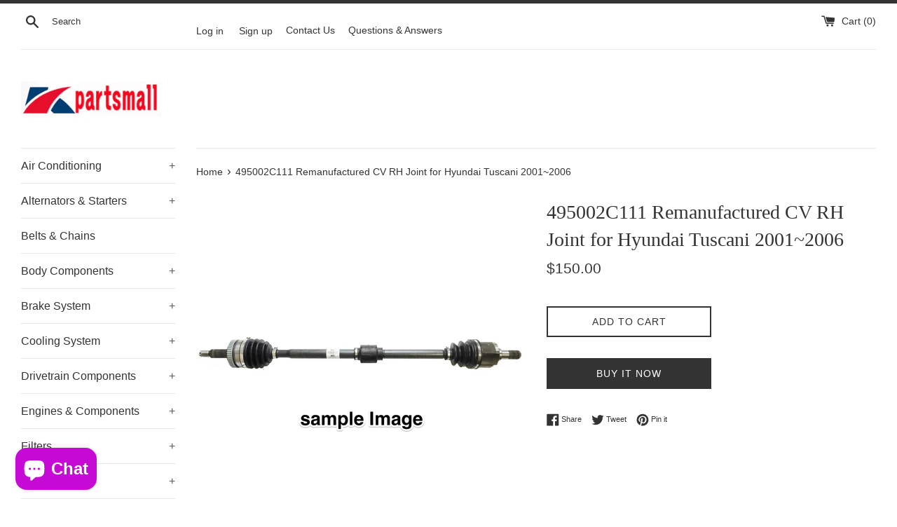

--- FILE ---
content_type: text/html; charset=utf-8
request_url: https://kpartsmall.com/products/495002c111-remanufactured-cv-rh-joint-for-hyundai-tuscani-2001-2006
body_size: 18950
content:
<!doctype html>
<html class="supports-no-js" lang="en">
<head>
  <meta charset="utf-8">
  <meta http-equiv="X-UA-Compatible" content="IE=edge,chrome=1">
  <meta name="viewport" content="width=device-width,initial-scale=1">
  <meta name="theme-color" content="">
 <!-- Google Tag Manager -->
<script>(function(w,d,s,l,i){w[l]=w[l]||[];w[l].push({'gtm.start':
new Date().getTime(),event:'gtm.js'});var f=d.getElementsByTagName(s)[0],
j=d.createElement(s),dl=l!='dataLayer'?'&l='+l:'';j.async=true;j.src=
'https://www.googletagmanager.com/gtm.js?id='+i+dl;f.parentNode.insertBefore(j,f);
})(window,document,'script','dataLayer','GTM-TF2G8LG');</script>
<!-- End Google Tag Manager -->
  <link rel="canonical" href="https://kpartsmall.com/products/495002c111-remanufactured-cv-rh-joint-for-hyundai-tuscani-2001-2006">

  

  <title>
  495002C111 Remanufactured CV RH Joint for Hyundai Tuscani 2001~2006 &ndash; Kpartsmall
  </title>

  
    <meta name="description" content="* VIN (Vehicle Identification Number) Required for correct parts* Manufacturers&#39; Warranty* FedEx, DHL Express Shipping (Usually 3~5 days)">
  

  <!-- /snippets/social-meta-tags.liquid -->




<meta property="og:site_name" content="Kpartsmall">
<meta property="og:url" content="https://kpartsmall.com/products/495002c111-remanufactured-cv-rh-joint-for-hyundai-tuscani-2001-2006">
<meta property="og:title" content="495002C111 Remanufactured CV RH Joint for Hyundai Tuscani 2001~2006">
<meta property="og:type" content="product">
<meta property="og:description" content="* VIN (Vehicle Identification Number) Required for correct parts* Manufacturers&#39; Warranty* FedEx, DHL Express Shipping (Usually 3~5 days)">

  <meta property="og:price:amount" content="150.00">
  <meta property="og:price:currency" content="USD">

<meta property="og:image" content="http://kpartsmall.com/cdn/shop/products/sample-image-cv-joint__27437_1200x1200.jpg?v=1620966501">
<meta property="og:image:secure_url" content="https://kpartsmall.com/cdn/shop/products/sample-image-cv-joint__27437_1200x1200.jpg?v=1620966501">


<meta name="twitter:card" content="summary_large_image">
<meta name="twitter:title" content="495002C111 Remanufactured CV RH Joint for Hyundai Tuscani 2001~2006">
<meta name="twitter:description" content="* VIN (Vehicle Identification Number) Required for correct parts* Manufacturers&#39; Warranty* FedEx, DHL Express Shipping (Usually 3~5 days)">


  <script>
    document.documentElement.className = document.documentElement.className.replace('supports-no-js', 'supports-js');

    var theme = {
      strings: {
        addToCart: "Add to Cart",
        itemAddedToCart: "Item added to cart!",
        soldOut: "Sold Out",
        unavailable: "Unavailable",
        viewCart: "View cart",
        zoomClose: "Close (Esc)",
        zoomPrev: "Previous (Left arrow key)",
        zoomNext: "Next (Right arrow key)"
      },
      mapStrings: {
        addressError: "Error looking up that address",
        addressNoResults: "No results for that address",
        addressQueryLimit: "You have exceeded the Google API usage limit. Consider upgrading to a \u003ca href=\"https:\/\/developers.google.com\/maps\/premium\/usage-limits\"\u003ePremium Plan\u003c\/a\u003e.",
        authError: "There was a problem authenticating your Google Maps account."
      }
    }
  </script>

  <link href="//kpartsmall.com/cdn/shop/t/6/assets/theme.scss.css?v=18698889335584840821759331754" rel="stylesheet" type="text/css" media="all" />

  <script>window.performance && window.performance.mark && window.performance.mark('shopify.content_for_header.start');</script><meta name="facebook-domain-verification" content="wu6ggb177v1tjwl8njv99oxm1o6j21">
<meta name="google-site-verification" content="7wqTCWKfNbuexIWA3Xf2MeCcmxUzEs9lqOFxwti1dSo">
<meta name="google-site-verification" content="CA7X-9pSTHSIhHbCoTaAY-ZxBInmdT2G8Vgk54i-sjc">
<meta id="shopify-digital-wallet" name="shopify-digital-wallet" content="/55517511878/digital_wallets/dialog">
<link rel="alternate" hreflang="x-default" href="https://kpartsmall.com/products/495002c111-remanufactured-cv-rh-joint-for-hyundai-tuscani-2001-2006">
<link rel="alternate" hreflang="en" href="https://kpartsmall.com/products/495002c111-remanufactured-cv-rh-joint-for-hyundai-tuscani-2001-2006">
<link rel="alternate" hreflang="en-PF" href="https://kpartsmall.com/en-pf/products/495002c111-remanufactured-cv-rh-joint-for-hyundai-tuscani-2001-2006">
<link rel="alternate" type="application/json+oembed" href="https://kpartsmall.com/products/495002c111-remanufactured-cv-rh-joint-for-hyundai-tuscani-2001-2006.oembed">
<script async="async" src="/checkouts/internal/preloads.js?locale=en-US"></script>
<script id="shopify-features" type="application/json">{"accessToken":"de0407f4a796547c12d44ff73f10ea48","betas":["rich-media-storefront-analytics"],"domain":"kpartsmall.com","predictiveSearch":true,"shopId":55517511878,"locale":"en"}</script>
<script>var Shopify = Shopify || {};
Shopify.shop = "kpartsmall.myshopify.com";
Shopify.locale = "en";
Shopify.currency = {"active":"USD","rate":"1.0"};
Shopify.country = "US";
Shopify.theme = {"name":"Simple","id":121589924038,"schema_name":"Simple","schema_version":"12.4.0","theme_store_id":578,"role":"main"};
Shopify.theme.handle = "null";
Shopify.theme.style = {"id":null,"handle":null};
Shopify.cdnHost = "kpartsmall.com/cdn";
Shopify.routes = Shopify.routes || {};
Shopify.routes.root = "/";</script>
<script type="module">!function(o){(o.Shopify=o.Shopify||{}).modules=!0}(window);</script>
<script>!function(o){function n(){var o=[];function n(){o.push(Array.prototype.slice.apply(arguments))}return n.q=o,n}var t=o.Shopify=o.Shopify||{};t.loadFeatures=n(),t.autoloadFeatures=n()}(window);</script>
<script id="shop-js-analytics" type="application/json">{"pageType":"product"}</script>
<script defer="defer" async type="module" src="//kpartsmall.com/cdn/shopifycloud/shop-js/modules/v2/client.init-shop-cart-sync_BdyHc3Nr.en.esm.js"></script>
<script defer="defer" async type="module" src="//kpartsmall.com/cdn/shopifycloud/shop-js/modules/v2/chunk.common_Daul8nwZ.esm.js"></script>
<script type="module">
  await import("//kpartsmall.com/cdn/shopifycloud/shop-js/modules/v2/client.init-shop-cart-sync_BdyHc3Nr.en.esm.js");
await import("//kpartsmall.com/cdn/shopifycloud/shop-js/modules/v2/chunk.common_Daul8nwZ.esm.js");

  window.Shopify.SignInWithShop?.initShopCartSync?.({"fedCMEnabled":true,"windoidEnabled":true});

</script>
<script>(function() {
  var isLoaded = false;
  function asyncLoad() {
    if (isLoaded) return;
    isLoaded = true;
    var urls = ["\/\/d2fyl8x7j0dy0l.cloudfront.net\/chat\/loader?cache=1358137111\u0026user_id=19519\u0026shop=kpartsmall.myshopify.com","https:\/\/cdn.shopify.com\/s\/files\/1\/0457\/2220\/6365\/files\/pushdaddy_v60_test.js?shop=kpartsmall.myshopify.com"];
    for (var i = 0; i < urls.length; i++) {
      var s = document.createElement('script');
      s.type = 'text/javascript';
      s.async = true;
      s.src = urls[i];
      var x = document.getElementsByTagName('script')[0];
      x.parentNode.insertBefore(s, x);
    }
  };
  if(window.attachEvent) {
    window.attachEvent('onload', asyncLoad);
  } else {
    window.addEventListener('load', asyncLoad, false);
  }
})();</script>
<script id="__st">var __st={"a":55517511878,"offset":32400,"reqid":"b8004433-822d-4fc0-ae7c-a2916cc39f01-1768948752","pageurl":"kpartsmall.com\/products\/495002c111-remanufactured-cv-rh-joint-for-hyundai-tuscani-2001-2006","u":"2887af4df55f","p":"product","rtyp":"product","rid":6679961043142};</script>
<script>window.ShopifyPaypalV4VisibilityTracking = true;</script>
<script id="captcha-bootstrap">!function(){'use strict';const t='contact',e='account',n='new_comment',o=[[t,t],['blogs',n],['comments',n],[t,'customer']],c=[[e,'customer_login'],[e,'guest_login'],[e,'recover_customer_password'],[e,'create_customer']],r=t=>t.map((([t,e])=>`form[action*='/${t}']:not([data-nocaptcha='true']) input[name='form_type'][value='${e}']`)).join(','),a=t=>()=>t?[...document.querySelectorAll(t)].map((t=>t.form)):[];function s(){const t=[...o],e=r(t);return a(e)}const i='password',u='form_key',d=['recaptcha-v3-token','g-recaptcha-response','h-captcha-response',i],f=()=>{try{return window.sessionStorage}catch{return}},m='__shopify_v',_=t=>t.elements[u];function p(t,e,n=!1){try{const o=window.sessionStorage,c=JSON.parse(o.getItem(e)),{data:r}=function(t){const{data:e,action:n}=t;return t[m]||n?{data:e,action:n}:{data:t,action:n}}(c);for(const[e,n]of Object.entries(r))t.elements[e]&&(t.elements[e].value=n);n&&o.removeItem(e)}catch(o){console.error('form repopulation failed',{error:o})}}const l='form_type',E='cptcha';function T(t){t.dataset[E]=!0}const w=window,h=w.document,L='Shopify',v='ce_forms',y='captcha';let A=!1;((t,e)=>{const n=(g='f06e6c50-85a8-45c8-87d0-21a2b65856fe',I='https://cdn.shopify.com/shopifycloud/storefront-forms-hcaptcha/ce_storefront_forms_captcha_hcaptcha.v1.5.2.iife.js',D={infoText:'Protected by hCaptcha',privacyText:'Privacy',termsText:'Terms'},(t,e,n)=>{const o=w[L][v],c=o.bindForm;if(c)return c(t,g,e,D).then(n);var r;o.q.push([[t,g,e,D],n]),r=I,A||(h.body.append(Object.assign(h.createElement('script'),{id:'captcha-provider',async:!0,src:r})),A=!0)});var g,I,D;w[L]=w[L]||{},w[L][v]=w[L][v]||{},w[L][v].q=[],w[L][y]=w[L][y]||{},w[L][y].protect=function(t,e){n(t,void 0,e),T(t)},Object.freeze(w[L][y]),function(t,e,n,w,h,L){const[v,y,A,g]=function(t,e,n){const i=e?o:[],u=t?c:[],d=[...i,...u],f=r(d),m=r(i),_=r(d.filter((([t,e])=>n.includes(e))));return[a(f),a(m),a(_),s()]}(w,h,L),I=t=>{const e=t.target;return e instanceof HTMLFormElement?e:e&&e.form},D=t=>v().includes(t);t.addEventListener('submit',(t=>{const e=I(t);if(!e)return;const n=D(e)&&!e.dataset.hcaptchaBound&&!e.dataset.recaptchaBound,o=_(e),c=g().includes(e)&&(!o||!o.value);(n||c)&&t.preventDefault(),c&&!n&&(function(t){try{if(!f())return;!function(t){const e=f();if(!e)return;const n=_(t);if(!n)return;const o=n.value;o&&e.removeItem(o)}(t);const e=Array.from(Array(32),(()=>Math.random().toString(36)[2])).join('');!function(t,e){_(t)||t.append(Object.assign(document.createElement('input'),{type:'hidden',name:u})),t.elements[u].value=e}(t,e),function(t,e){const n=f();if(!n)return;const o=[...t.querySelectorAll(`input[type='${i}']`)].map((({name:t})=>t)),c=[...d,...o],r={};for(const[a,s]of new FormData(t).entries())c.includes(a)||(r[a]=s);n.setItem(e,JSON.stringify({[m]:1,action:t.action,data:r}))}(t,e)}catch(e){console.error('failed to persist form',e)}}(e),e.submit())}));const S=(t,e)=>{t&&!t.dataset[E]&&(n(t,e.some((e=>e===t))),T(t))};for(const o of['focusin','change'])t.addEventListener(o,(t=>{const e=I(t);D(e)&&S(e,y())}));const B=e.get('form_key'),M=e.get(l),P=B&&M;t.addEventListener('DOMContentLoaded',(()=>{const t=y();if(P)for(const e of t)e.elements[l].value===M&&p(e,B);[...new Set([...A(),...v().filter((t=>'true'===t.dataset.shopifyCaptcha))])].forEach((e=>S(e,t)))}))}(h,new URLSearchParams(w.location.search),n,t,e,['guest_login'])})(!0,!0)}();</script>
<script integrity="sha256-4kQ18oKyAcykRKYeNunJcIwy7WH5gtpwJnB7kiuLZ1E=" data-source-attribution="shopify.loadfeatures" defer="defer" src="//kpartsmall.com/cdn/shopifycloud/storefront/assets/storefront/load_feature-a0a9edcb.js" crossorigin="anonymous"></script>
<script data-source-attribution="shopify.dynamic_checkout.dynamic.init">var Shopify=Shopify||{};Shopify.PaymentButton=Shopify.PaymentButton||{isStorefrontPortableWallets:!0,init:function(){window.Shopify.PaymentButton.init=function(){};var t=document.createElement("script");t.src="https://kpartsmall.com/cdn/shopifycloud/portable-wallets/latest/portable-wallets.en.js",t.type="module",document.head.appendChild(t)}};
</script>
<script data-source-attribution="shopify.dynamic_checkout.buyer_consent">
  function portableWalletsHideBuyerConsent(e){var t=document.getElementById("shopify-buyer-consent"),n=document.getElementById("shopify-subscription-policy-button");t&&n&&(t.classList.add("hidden"),t.setAttribute("aria-hidden","true"),n.removeEventListener("click",e))}function portableWalletsShowBuyerConsent(e){var t=document.getElementById("shopify-buyer-consent"),n=document.getElementById("shopify-subscription-policy-button");t&&n&&(t.classList.remove("hidden"),t.removeAttribute("aria-hidden"),n.addEventListener("click",e))}window.Shopify?.PaymentButton&&(window.Shopify.PaymentButton.hideBuyerConsent=portableWalletsHideBuyerConsent,window.Shopify.PaymentButton.showBuyerConsent=portableWalletsShowBuyerConsent);
</script>
<script>
  function portableWalletsCleanup(e){e&&e.src&&console.error("Failed to load portable wallets script "+e.src);var t=document.querySelectorAll("shopify-accelerated-checkout .shopify-payment-button__skeleton, shopify-accelerated-checkout-cart .wallet-cart-button__skeleton"),e=document.getElementById("shopify-buyer-consent");for(let e=0;e<t.length;e++)t[e].remove();e&&e.remove()}function portableWalletsNotLoadedAsModule(e){e instanceof ErrorEvent&&"string"==typeof e.message&&e.message.includes("import.meta")&&"string"==typeof e.filename&&e.filename.includes("portable-wallets")&&(window.removeEventListener("error",portableWalletsNotLoadedAsModule),window.Shopify.PaymentButton.failedToLoad=e,"loading"===document.readyState?document.addEventListener("DOMContentLoaded",window.Shopify.PaymentButton.init):window.Shopify.PaymentButton.init())}window.addEventListener("error",portableWalletsNotLoadedAsModule);
</script>

<script type="module" src="https://kpartsmall.com/cdn/shopifycloud/portable-wallets/latest/portable-wallets.en.js" onError="portableWalletsCleanup(this)" crossorigin="anonymous"></script>
<script nomodule>
  document.addEventListener("DOMContentLoaded", portableWalletsCleanup);
</script>

<link id="shopify-accelerated-checkout-styles" rel="stylesheet" media="screen" href="https://kpartsmall.com/cdn/shopifycloud/portable-wallets/latest/accelerated-checkout-backwards-compat.css" crossorigin="anonymous">
<style id="shopify-accelerated-checkout-cart">
        #shopify-buyer-consent {
  margin-top: 1em;
  display: inline-block;
  width: 100%;
}

#shopify-buyer-consent.hidden {
  display: none;
}

#shopify-subscription-policy-button {
  background: none;
  border: none;
  padding: 0;
  text-decoration: underline;
  font-size: inherit;
  cursor: pointer;
}

#shopify-subscription-policy-button::before {
  box-shadow: none;
}

      </style>

<script>window.performance && window.performance.mark && window.performance.mark('shopify.content_for_header.end');</script>

  <script src="//kpartsmall.com/cdn/shop/t/6/assets/jquery-1.11.0.min.js?v=32460426840832490021617925589" type="text/javascript"></script>
  <script src="//kpartsmall.com/cdn/shop/t/6/assets/modernizr.min.js?v=44044439420609591321617925590" type="text/javascript"></script>

  <script src="//kpartsmall.com/cdn/shop/t/6/assets/lazysizes.min.js?v=155223123402716617051617925589" async="async"></script>

  

<script src="//kpartsmall.com/cdn/shop/t/6/assets/vstar-review.js?v=149001640555668057791665639210" defer="defer"></script>
<script id="vstar_product_review">
var shopifyObj = {
	shop_id : 55517511878,
	productName : "495002C111 Remanufactured CV RH Joint for Hyundai Tuscani 2001~2006",
	productId : 6679961043142,
	productImage : ["\/\/kpartsmall.com\/cdn\/shop\/products\/sample-image-cv-joint__27437.jpg?v=1620966501"],
	themeName : "Simple",
}
</script>
<script>
		var vstar_review_settings= {"is_install":1,"is_activate_reviews":1,"theme_style":1,"layout":1,"font_color":"#000000","star_color":"#FFA800","card_bg_color":"#FFFFFF","box_bg_color":"#FFFFFF","is_activate_product_rating":1,"is_show_country_flag":2,"is_transparent":2,"is_show_google_snippet":2,"language":"en","lang_reviews":"reviews","is_activate_collection_rating":1,"is_activate_home_rating":2,"is_show_stars_without_review":1,"is_translate_review":2,"is_activate_home_reviews":2,"is_del_powered":2,"reviews_per_page_number":15,"review_sort_by":"image-descending","is_hide_ratings":2,"verified_badge_color":"#000000","sidetab_setting":{"sidetab_is_enabled":2,"sidetab_background_color":"#000000","sidetab_font_color":"#FFFFFF","sidetab_button_text":"★Reviews"},"review_pagination_type":1,"auto_switch_language":2}
		var vstar_instagram_settings= {"is_install":2}
		var vstar_custom_info = {"get_move_review_info":{"list":[]},"custom_style_info":{"list":[]},"star_insert_adaptation_info":{"list":[]}}
		var vstar_lang_json = {
  "customer_reviews": "Customer Reviews",
  "no_reviews": "There are no reviews yet.",
  "write_reviews": "Write a review",
  "displayed_anonymously": "",
  "name": "Your name",
  "email": "Your email",
  "feedback": "Share your feedback with us now",
  "required": "Please fill in this field",
  "email_error": "This is not a valid email format",
  "add_photo": "Add photo",
  "submit": "Submit review",
  "success_message": "Thank you for your feedback!",
  "submitted_successfully": "Your review has been submitted successfully",
  "continue_shopping": "Continue shopping",
  "star": "Star",
  "reviews": "reviews",
  "error_tip": "Sorry, something went wrong, please try again later",
  "more": "More",
  "submitting": "Submitting",
  "show_full_review": "Show full review",
  "sort_by": "Sort by",
  "sort_by_options": [
    "Photo priority",
    "Newest",
    "Highest Ratings",
    "Lowest Ratings"
  ],
  "verified_purchase": "Verified purchase",
  "you_rating": "You Rating"
}
	</script>
<script src="https://cdn.shopify.com/extensions/e8878072-2f6b-4e89-8082-94b04320908d/inbox-1254/assets/inbox-chat-loader.js" type="text/javascript" defer="defer"></script>
<link href="https://monorail-edge.shopifysvc.com" rel="dns-prefetch">
<script>(function(){if ("sendBeacon" in navigator && "performance" in window) {try {var session_token_from_headers = performance.getEntriesByType('navigation')[0].serverTiming.find(x => x.name == '_s').description;} catch {var session_token_from_headers = undefined;}var session_cookie_matches = document.cookie.match(/_shopify_s=([^;]*)/);var session_token_from_cookie = session_cookie_matches && session_cookie_matches.length === 2 ? session_cookie_matches[1] : "";var session_token = session_token_from_headers || session_token_from_cookie || "";function handle_abandonment_event(e) {var entries = performance.getEntries().filter(function(entry) {return /monorail-edge.shopifysvc.com/.test(entry.name);});if (!window.abandonment_tracked && entries.length === 0) {window.abandonment_tracked = true;var currentMs = Date.now();var navigation_start = performance.timing.navigationStart;var payload = {shop_id: 55517511878,url: window.location.href,navigation_start,duration: currentMs - navigation_start,session_token,page_type: "product"};window.navigator.sendBeacon("https://monorail-edge.shopifysvc.com/v1/produce", JSON.stringify({schema_id: "online_store_buyer_site_abandonment/1.1",payload: payload,metadata: {event_created_at_ms: currentMs,event_sent_at_ms: currentMs}}));}}window.addEventListener('pagehide', handle_abandonment_event);}}());</script>
<script id="web-pixels-manager-setup">(function e(e,d,r,n,o){if(void 0===o&&(o={}),!Boolean(null===(a=null===(i=window.Shopify)||void 0===i?void 0:i.analytics)||void 0===a?void 0:a.replayQueue)){var i,a;window.Shopify=window.Shopify||{};var t=window.Shopify;t.analytics=t.analytics||{};var s=t.analytics;s.replayQueue=[],s.publish=function(e,d,r){return s.replayQueue.push([e,d,r]),!0};try{self.performance.mark("wpm:start")}catch(e){}var l=function(){var e={modern:/Edge?\/(1{2}[4-9]|1[2-9]\d|[2-9]\d{2}|\d{4,})\.\d+(\.\d+|)|Firefox\/(1{2}[4-9]|1[2-9]\d|[2-9]\d{2}|\d{4,})\.\d+(\.\d+|)|Chrom(ium|e)\/(9{2}|\d{3,})\.\d+(\.\d+|)|(Maci|X1{2}).+ Version\/(15\.\d+|(1[6-9]|[2-9]\d|\d{3,})\.\d+)([,.]\d+|)( \(\w+\)|)( Mobile\/\w+|) Safari\/|Chrome.+OPR\/(9{2}|\d{3,})\.\d+\.\d+|(CPU[ +]OS|iPhone[ +]OS|CPU[ +]iPhone|CPU IPhone OS|CPU iPad OS)[ +]+(15[._]\d+|(1[6-9]|[2-9]\d|\d{3,})[._]\d+)([._]\d+|)|Android:?[ /-](13[3-9]|1[4-9]\d|[2-9]\d{2}|\d{4,})(\.\d+|)(\.\d+|)|Android.+Firefox\/(13[5-9]|1[4-9]\d|[2-9]\d{2}|\d{4,})\.\d+(\.\d+|)|Android.+Chrom(ium|e)\/(13[3-9]|1[4-9]\d|[2-9]\d{2}|\d{4,})\.\d+(\.\d+|)|SamsungBrowser\/([2-9]\d|\d{3,})\.\d+/,legacy:/Edge?\/(1[6-9]|[2-9]\d|\d{3,})\.\d+(\.\d+|)|Firefox\/(5[4-9]|[6-9]\d|\d{3,})\.\d+(\.\d+|)|Chrom(ium|e)\/(5[1-9]|[6-9]\d|\d{3,})\.\d+(\.\d+|)([\d.]+$|.*Safari\/(?![\d.]+ Edge\/[\d.]+$))|(Maci|X1{2}).+ Version\/(10\.\d+|(1[1-9]|[2-9]\d|\d{3,})\.\d+)([,.]\d+|)( \(\w+\)|)( Mobile\/\w+|) Safari\/|Chrome.+OPR\/(3[89]|[4-9]\d|\d{3,})\.\d+\.\d+|(CPU[ +]OS|iPhone[ +]OS|CPU[ +]iPhone|CPU IPhone OS|CPU iPad OS)[ +]+(10[._]\d+|(1[1-9]|[2-9]\d|\d{3,})[._]\d+)([._]\d+|)|Android:?[ /-](13[3-9]|1[4-9]\d|[2-9]\d{2}|\d{4,})(\.\d+|)(\.\d+|)|Mobile Safari.+OPR\/([89]\d|\d{3,})\.\d+\.\d+|Android.+Firefox\/(13[5-9]|1[4-9]\d|[2-9]\d{2}|\d{4,})\.\d+(\.\d+|)|Android.+Chrom(ium|e)\/(13[3-9]|1[4-9]\d|[2-9]\d{2}|\d{4,})\.\d+(\.\d+|)|Android.+(UC? ?Browser|UCWEB|U3)[ /]?(15\.([5-9]|\d{2,})|(1[6-9]|[2-9]\d|\d{3,})\.\d+)\.\d+|SamsungBrowser\/(5\.\d+|([6-9]|\d{2,})\.\d+)|Android.+MQ{2}Browser\/(14(\.(9|\d{2,})|)|(1[5-9]|[2-9]\d|\d{3,})(\.\d+|))(\.\d+|)|K[Aa][Ii]OS\/(3\.\d+|([4-9]|\d{2,})\.\d+)(\.\d+|)/},d=e.modern,r=e.legacy,n=navigator.userAgent;return n.match(d)?"modern":n.match(r)?"legacy":"unknown"}(),u="modern"===l?"modern":"legacy",c=(null!=n?n:{modern:"",legacy:""})[u],f=function(e){return[e.baseUrl,"/wpm","/b",e.hashVersion,"modern"===e.buildTarget?"m":"l",".js"].join("")}({baseUrl:d,hashVersion:r,buildTarget:u}),m=function(e){var d=e.version,r=e.bundleTarget,n=e.surface,o=e.pageUrl,i=e.monorailEndpoint;return{emit:function(e){var a=e.status,t=e.errorMsg,s=(new Date).getTime(),l=JSON.stringify({metadata:{event_sent_at_ms:s},events:[{schema_id:"web_pixels_manager_load/3.1",payload:{version:d,bundle_target:r,page_url:o,status:a,surface:n,error_msg:t},metadata:{event_created_at_ms:s}}]});if(!i)return console&&console.warn&&console.warn("[Web Pixels Manager] No Monorail endpoint provided, skipping logging."),!1;try{return self.navigator.sendBeacon.bind(self.navigator)(i,l)}catch(e){}var u=new XMLHttpRequest;try{return u.open("POST",i,!0),u.setRequestHeader("Content-Type","text/plain"),u.send(l),!0}catch(e){return console&&console.warn&&console.warn("[Web Pixels Manager] Got an unhandled error while logging to Monorail."),!1}}}}({version:r,bundleTarget:l,surface:e.surface,pageUrl:self.location.href,monorailEndpoint:e.monorailEndpoint});try{o.browserTarget=l,function(e){var d=e.src,r=e.async,n=void 0===r||r,o=e.onload,i=e.onerror,a=e.sri,t=e.scriptDataAttributes,s=void 0===t?{}:t,l=document.createElement("script"),u=document.querySelector("head"),c=document.querySelector("body");if(l.async=n,l.src=d,a&&(l.integrity=a,l.crossOrigin="anonymous"),s)for(var f in s)if(Object.prototype.hasOwnProperty.call(s,f))try{l.dataset[f]=s[f]}catch(e){}if(o&&l.addEventListener("load",o),i&&l.addEventListener("error",i),u)u.appendChild(l);else{if(!c)throw new Error("Did not find a head or body element to append the script");c.appendChild(l)}}({src:f,async:!0,onload:function(){if(!function(){var e,d;return Boolean(null===(d=null===(e=window.Shopify)||void 0===e?void 0:e.analytics)||void 0===d?void 0:d.initialized)}()){var d=window.webPixelsManager.init(e)||void 0;if(d){var r=window.Shopify.analytics;r.replayQueue.forEach((function(e){var r=e[0],n=e[1],o=e[2];d.publishCustomEvent(r,n,o)})),r.replayQueue=[],r.publish=d.publishCustomEvent,r.visitor=d.visitor,r.initialized=!0}}},onerror:function(){return m.emit({status:"failed",errorMsg:"".concat(f," has failed to load")})},sri:function(e){var d=/^sha384-[A-Za-z0-9+/=]+$/;return"string"==typeof e&&d.test(e)}(c)?c:"",scriptDataAttributes:o}),m.emit({status:"loading"})}catch(e){m.emit({status:"failed",errorMsg:(null==e?void 0:e.message)||"Unknown error"})}}})({shopId: 55517511878,storefrontBaseUrl: "https://kpartsmall.com",extensionsBaseUrl: "https://extensions.shopifycdn.com/cdn/shopifycloud/web-pixels-manager",monorailEndpoint: "https://monorail-edge.shopifysvc.com/unstable/produce_batch",surface: "storefront-renderer",enabledBetaFlags: ["2dca8a86"],webPixelsConfigList: [{"id":"448954566","configuration":"{\"config\":\"{\\\"pixel_id\\\":\\\"G-25RZ10X28E\\\",\\\"target_country\\\":\\\"US\\\",\\\"gtag_events\\\":[{\\\"type\\\":\\\"search\\\",\\\"action_label\\\":[\\\"G-25RZ10X28E\\\",\\\"AW-957777559\\\/2-FNCJz6mqEDEJeN2sgD\\\"]},{\\\"type\\\":\\\"begin_checkout\\\",\\\"action_label\\\":[\\\"G-25RZ10X28E\\\",\\\"AW-957777559\\\/gQM2CJn6mqEDEJeN2sgD\\\"]},{\\\"type\\\":\\\"view_item\\\",\\\"action_label\\\":[\\\"G-25RZ10X28E\\\",\\\"AW-957777559\\\/Pd8XCJP6mqEDEJeN2sgD\\\",\\\"MC-CPNCWTW0HZ\\\"]},{\\\"type\\\":\\\"purchase\\\",\\\"action_label\\\":[\\\"G-25RZ10X28E\\\",\\\"AW-957777559\\\/xOuECJD6mqEDEJeN2sgD\\\",\\\"MC-CPNCWTW0HZ\\\"]},{\\\"type\\\":\\\"page_view\\\",\\\"action_label\\\":[\\\"G-25RZ10X28E\\\",\\\"AW-957777559\\\/sdf7CI36mqEDEJeN2sgD\\\",\\\"MC-CPNCWTW0HZ\\\"]},{\\\"type\\\":\\\"add_payment_info\\\",\\\"action_label\\\":[\\\"G-25RZ10X28E\\\",\\\"AW-957777559\\\/8JvVCJ_6mqEDEJeN2sgD\\\"]},{\\\"type\\\":\\\"add_to_cart\\\",\\\"action_label\\\":[\\\"G-25RZ10X28E\\\",\\\"AW-957777559\\\/VgqQCJb6mqEDEJeN2sgD\\\"]}],\\\"enable_monitoring_mode\\\":false}\"}","eventPayloadVersion":"v1","runtimeContext":"OPEN","scriptVersion":"b2a88bafab3e21179ed38636efcd8a93","type":"APP","apiClientId":1780363,"privacyPurposes":[],"dataSharingAdjustments":{"protectedCustomerApprovalScopes":["read_customer_address","read_customer_email","read_customer_name","read_customer_personal_data","read_customer_phone"]}},{"id":"364019910","configuration":"{\"pixelCode\":\"CL1GG7JC77UA03IGSO1G\"}","eventPayloadVersion":"v1","runtimeContext":"STRICT","scriptVersion":"22e92c2ad45662f435e4801458fb78cc","type":"APP","apiClientId":4383523,"privacyPurposes":["ANALYTICS","MARKETING","SALE_OF_DATA"],"dataSharingAdjustments":{"protectedCustomerApprovalScopes":["read_customer_address","read_customer_email","read_customer_name","read_customer_personal_data","read_customer_phone"]}},{"id":"103481542","configuration":"{\"pixel_id\":\"103952510148911\",\"pixel_type\":\"facebook_pixel\",\"metaapp_system_user_token\":\"-\"}","eventPayloadVersion":"v1","runtimeContext":"OPEN","scriptVersion":"ca16bc87fe92b6042fbaa3acc2fbdaa6","type":"APP","apiClientId":2329312,"privacyPurposes":["ANALYTICS","MARKETING","SALE_OF_DATA"],"dataSharingAdjustments":{"protectedCustomerApprovalScopes":["read_customer_address","read_customer_email","read_customer_name","read_customer_personal_data","read_customer_phone"]}},{"id":"shopify-app-pixel","configuration":"{}","eventPayloadVersion":"v1","runtimeContext":"STRICT","scriptVersion":"0450","apiClientId":"shopify-pixel","type":"APP","privacyPurposes":["ANALYTICS","MARKETING"]},{"id":"shopify-custom-pixel","eventPayloadVersion":"v1","runtimeContext":"LAX","scriptVersion":"0450","apiClientId":"shopify-pixel","type":"CUSTOM","privacyPurposes":["ANALYTICS","MARKETING"]}],isMerchantRequest: false,initData: {"shop":{"name":"Kpartsmall","paymentSettings":{"currencyCode":"USD"},"myshopifyDomain":"kpartsmall.myshopify.com","countryCode":"KR","storefrontUrl":"https:\/\/kpartsmall.com"},"customer":null,"cart":null,"checkout":null,"productVariants":[{"price":{"amount":150.0,"currencyCode":"USD"},"product":{"title":"495002C111 Remanufactured CV RH Joint for Hyundai Tuscani 2001~2006","vendor":"Kpartsmall","id":"6679961043142","untranslatedTitle":"495002C111 Remanufactured CV RH Joint for Hyundai Tuscani 2001~2006","url":"\/products\/495002c111-remanufactured-cv-rh-joint-for-hyundai-tuscani-2001-2006","type":""},"id":"39827187990726","image":{"src":"\/\/kpartsmall.com\/cdn\/shop\/products\/sample-image-cv-joint__27437.jpg?v=1620966501"},"sku":"","title":"Default Title","untranslatedTitle":"Default Title"}],"purchasingCompany":null},},"https://kpartsmall.com/cdn","fcfee988w5aeb613cpc8e4bc33m6693e112",{"modern":"","legacy":""},{"shopId":"55517511878","storefrontBaseUrl":"https:\/\/kpartsmall.com","extensionBaseUrl":"https:\/\/extensions.shopifycdn.com\/cdn\/shopifycloud\/web-pixels-manager","surface":"storefront-renderer","enabledBetaFlags":"[\"2dca8a86\"]","isMerchantRequest":"false","hashVersion":"fcfee988w5aeb613cpc8e4bc33m6693e112","publish":"custom","events":"[[\"page_viewed\",{}],[\"product_viewed\",{\"productVariant\":{\"price\":{\"amount\":150.0,\"currencyCode\":\"USD\"},\"product\":{\"title\":\"495002C111 Remanufactured CV RH Joint for Hyundai Tuscani 2001~2006\",\"vendor\":\"Kpartsmall\",\"id\":\"6679961043142\",\"untranslatedTitle\":\"495002C111 Remanufactured CV RH Joint for Hyundai Tuscani 2001~2006\",\"url\":\"\/products\/495002c111-remanufactured-cv-rh-joint-for-hyundai-tuscani-2001-2006\",\"type\":\"\"},\"id\":\"39827187990726\",\"image\":{\"src\":\"\/\/kpartsmall.com\/cdn\/shop\/products\/sample-image-cv-joint__27437.jpg?v=1620966501\"},\"sku\":\"\",\"title\":\"Default Title\",\"untranslatedTitle\":\"Default Title\"}}]]"});</script><script>
  window.ShopifyAnalytics = window.ShopifyAnalytics || {};
  window.ShopifyAnalytics.meta = window.ShopifyAnalytics.meta || {};
  window.ShopifyAnalytics.meta.currency = 'USD';
  var meta = {"product":{"id":6679961043142,"gid":"gid:\/\/shopify\/Product\/6679961043142","vendor":"Kpartsmall","type":"","handle":"495002c111-remanufactured-cv-rh-joint-for-hyundai-tuscani-2001-2006","variants":[{"id":39827187990726,"price":15000,"name":"495002C111 Remanufactured CV RH Joint for Hyundai Tuscani 2001~2006","public_title":null,"sku":""}],"remote":false},"page":{"pageType":"product","resourceType":"product","resourceId":6679961043142,"requestId":"b8004433-822d-4fc0-ae7c-a2916cc39f01-1768948752"}};
  for (var attr in meta) {
    window.ShopifyAnalytics.meta[attr] = meta[attr];
  }
</script>
<script class="analytics">
  (function () {
    var customDocumentWrite = function(content) {
      var jquery = null;

      if (window.jQuery) {
        jquery = window.jQuery;
      } else if (window.Checkout && window.Checkout.$) {
        jquery = window.Checkout.$;
      }

      if (jquery) {
        jquery('body').append(content);
      }
    };

    var hasLoggedConversion = function(token) {
      if (token) {
        return document.cookie.indexOf('loggedConversion=' + token) !== -1;
      }
      return false;
    }

    var setCookieIfConversion = function(token) {
      if (token) {
        var twoMonthsFromNow = new Date(Date.now());
        twoMonthsFromNow.setMonth(twoMonthsFromNow.getMonth() + 2);

        document.cookie = 'loggedConversion=' + token + '; expires=' + twoMonthsFromNow;
      }
    }

    var trekkie = window.ShopifyAnalytics.lib = window.trekkie = window.trekkie || [];
    if (trekkie.integrations) {
      return;
    }
    trekkie.methods = [
      'identify',
      'page',
      'ready',
      'track',
      'trackForm',
      'trackLink'
    ];
    trekkie.factory = function(method) {
      return function() {
        var args = Array.prototype.slice.call(arguments);
        args.unshift(method);
        trekkie.push(args);
        return trekkie;
      };
    };
    for (var i = 0; i < trekkie.methods.length; i++) {
      var key = trekkie.methods[i];
      trekkie[key] = trekkie.factory(key);
    }
    trekkie.load = function(config) {
      trekkie.config = config || {};
      trekkie.config.initialDocumentCookie = document.cookie;
      var first = document.getElementsByTagName('script')[0];
      var script = document.createElement('script');
      script.type = 'text/javascript';
      script.onerror = function(e) {
        var scriptFallback = document.createElement('script');
        scriptFallback.type = 'text/javascript';
        scriptFallback.onerror = function(error) {
                var Monorail = {
      produce: function produce(monorailDomain, schemaId, payload) {
        var currentMs = new Date().getTime();
        var event = {
          schema_id: schemaId,
          payload: payload,
          metadata: {
            event_created_at_ms: currentMs,
            event_sent_at_ms: currentMs
          }
        };
        return Monorail.sendRequest("https://" + monorailDomain + "/v1/produce", JSON.stringify(event));
      },
      sendRequest: function sendRequest(endpointUrl, payload) {
        // Try the sendBeacon API
        if (window && window.navigator && typeof window.navigator.sendBeacon === 'function' && typeof window.Blob === 'function' && !Monorail.isIos12()) {
          var blobData = new window.Blob([payload], {
            type: 'text/plain'
          });

          if (window.navigator.sendBeacon(endpointUrl, blobData)) {
            return true;
          } // sendBeacon was not successful

        } // XHR beacon

        var xhr = new XMLHttpRequest();

        try {
          xhr.open('POST', endpointUrl);
          xhr.setRequestHeader('Content-Type', 'text/plain');
          xhr.send(payload);
        } catch (e) {
          console.log(e);
        }

        return false;
      },
      isIos12: function isIos12() {
        return window.navigator.userAgent.lastIndexOf('iPhone; CPU iPhone OS 12_') !== -1 || window.navigator.userAgent.lastIndexOf('iPad; CPU OS 12_') !== -1;
      }
    };
    Monorail.produce('monorail-edge.shopifysvc.com',
      'trekkie_storefront_load_errors/1.1',
      {shop_id: 55517511878,
      theme_id: 121589924038,
      app_name: "storefront",
      context_url: window.location.href,
      source_url: "//kpartsmall.com/cdn/s/trekkie.storefront.cd680fe47e6c39ca5d5df5f0a32d569bc48c0f27.min.js"});

        };
        scriptFallback.async = true;
        scriptFallback.src = '//kpartsmall.com/cdn/s/trekkie.storefront.cd680fe47e6c39ca5d5df5f0a32d569bc48c0f27.min.js';
        first.parentNode.insertBefore(scriptFallback, first);
      };
      script.async = true;
      script.src = '//kpartsmall.com/cdn/s/trekkie.storefront.cd680fe47e6c39ca5d5df5f0a32d569bc48c0f27.min.js';
      first.parentNode.insertBefore(script, first);
    };
    trekkie.load(
      {"Trekkie":{"appName":"storefront","development":false,"defaultAttributes":{"shopId":55517511878,"isMerchantRequest":null,"themeId":121589924038,"themeCityHash":"2705481235901438792","contentLanguage":"en","currency":"USD","eventMetadataId":"8d35a79a-536c-44b0-9dc9-0f42cf69f7c9"},"isServerSideCookieWritingEnabled":true,"monorailRegion":"shop_domain","enabledBetaFlags":["65f19447"]},"Session Attribution":{},"S2S":{"facebookCapiEnabled":true,"source":"trekkie-storefront-renderer","apiClientId":580111}}
    );

    var loaded = false;
    trekkie.ready(function() {
      if (loaded) return;
      loaded = true;

      window.ShopifyAnalytics.lib = window.trekkie;

      var originalDocumentWrite = document.write;
      document.write = customDocumentWrite;
      try { window.ShopifyAnalytics.merchantGoogleAnalytics.call(this); } catch(error) {};
      document.write = originalDocumentWrite;

      window.ShopifyAnalytics.lib.page(null,{"pageType":"product","resourceType":"product","resourceId":6679961043142,"requestId":"b8004433-822d-4fc0-ae7c-a2916cc39f01-1768948752","shopifyEmitted":true});

      var match = window.location.pathname.match(/checkouts\/(.+)\/(thank_you|post_purchase)/)
      var token = match? match[1]: undefined;
      if (!hasLoggedConversion(token)) {
        setCookieIfConversion(token);
        window.ShopifyAnalytics.lib.track("Viewed Product",{"currency":"USD","variantId":39827187990726,"productId":6679961043142,"productGid":"gid:\/\/shopify\/Product\/6679961043142","name":"495002C111 Remanufactured CV RH Joint for Hyundai Tuscani 2001~2006","price":"150.00","sku":"","brand":"Kpartsmall","variant":null,"category":"","nonInteraction":true,"remote":false},undefined,undefined,{"shopifyEmitted":true});
      window.ShopifyAnalytics.lib.track("monorail:\/\/trekkie_storefront_viewed_product\/1.1",{"currency":"USD","variantId":39827187990726,"productId":6679961043142,"productGid":"gid:\/\/shopify\/Product\/6679961043142","name":"495002C111 Remanufactured CV RH Joint for Hyundai Tuscani 2001~2006","price":"150.00","sku":"","brand":"Kpartsmall","variant":null,"category":"","nonInteraction":true,"remote":false,"referer":"https:\/\/kpartsmall.com\/products\/495002c111-remanufactured-cv-rh-joint-for-hyundai-tuscani-2001-2006"});
      }
    });


        var eventsListenerScript = document.createElement('script');
        eventsListenerScript.async = true;
        eventsListenerScript.src = "//kpartsmall.com/cdn/shopifycloud/storefront/assets/shop_events_listener-3da45d37.js";
        document.getElementsByTagName('head')[0].appendChild(eventsListenerScript);

})();</script>
  <script>
  if (!window.ga || (window.ga && typeof window.ga !== 'function')) {
    window.ga = function ga() {
      (window.ga.q = window.ga.q || []).push(arguments);
      if (window.Shopify && window.Shopify.analytics && typeof window.Shopify.analytics.publish === 'function') {
        window.Shopify.analytics.publish("ga_stub_called", {}, {sendTo: "google_osp_migration"});
      }
      console.error("Shopify's Google Analytics stub called with:", Array.from(arguments), "\nSee https://help.shopify.com/manual/promoting-marketing/pixels/pixel-migration#google for more information.");
    };
    if (window.Shopify && window.Shopify.analytics && typeof window.Shopify.analytics.publish === 'function') {
      window.Shopify.analytics.publish("ga_stub_initialized", {}, {sendTo: "google_osp_migration"});
    }
  }
</script>
<script
  defer
  src="https://kpartsmall.com/cdn/shopifycloud/perf-kit/shopify-perf-kit-3.0.4.min.js"
  data-application="storefront-renderer"
  data-shop-id="55517511878"
  data-render-region="gcp-us-central1"
  data-page-type="product"
  data-theme-instance-id="121589924038"
  data-theme-name="Simple"
  data-theme-version="12.4.0"
  data-monorail-region="shop_domain"
  data-resource-timing-sampling-rate="10"
  data-shs="true"
  data-shs-beacon="true"
  data-shs-export-with-fetch="true"
  data-shs-logs-sample-rate="1"
  data-shs-beacon-endpoint="https://kpartsmall.com/api/collect"
></script>
</head>

<body id="495002c111-remanufactured-cv-rh-joint-for-hyundai-tuscani-2001-2006" class="template-product">
<!-- Google Tag Manager (noscript) -->
<noscript><iframe src="https://www.googletagmanager.com/ns.html?id=GTM-TF2G8LG"
height="0" width="0" style="display:none;visibility:hidden"></iframe></noscript>
<!-- End Google Tag Manager (noscript) -->
  <a class="in-page-link visually-hidden skip-link" href="#MainContent">Skip to content</a>

  <div id="shopify-section-header" class="shopify-section">

  <style>
    .site-header__logo {
      width: 200px;
    }
    #HeaderLogoWrapper {
      max-width: 200px !important;
    }
  </style>
  <div class="page-border"></div>


<div class="site-wrapper">
  <div class="top-bar grid">

    <div class="grid__item medium-up--one-fifth small--one-half">
      <div class="top-bar__search">
        <a href="/search" class="medium-up--hide">
          <svg aria-hidden="true" focusable="false" role="presentation" class="icon icon-search" viewBox="0 0 20 20"><path fill="#444" d="M18.64 17.02l-5.31-5.31c.81-1.08 1.26-2.43 1.26-3.87C14.5 4.06 11.44 1 7.75 1S1 4.06 1 7.75s3.06 6.75 6.75 6.75c1.44 0 2.79-.45 3.87-1.26l5.31 5.31c.45.45 1.26.54 1.71.09.45-.36.45-1.17 0-1.62zM3.25 7.75c0-2.52 1.98-4.5 4.5-4.5s4.5 1.98 4.5 4.5-1.98 4.5-4.5 4.5-4.5-1.98-4.5-4.5z"/></svg>
        </a>
        <form action="/search" method="get" class="search-bar small--hide" role="search">
          
          <button type="submit" class="search-bar__submit">
            <svg aria-hidden="true" focusable="false" role="presentation" class="icon icon-search" viewBox="0 0 20 20"><path fill="#444" d="M18.64 17.02l-5.31-5.31c.81-1.08 1.26-2.43 1.26-3.87C14.5 4.06 11.44 1 7.75 1S1 4.06 1 7.75s3.06 6.75 6.75 6.75c1.44 0 2.79-.45 3.87-1.26l5.31 5.31c.45.45 1.26.54 1.71.09.45-.36.45-1.17 0-1.62zM3.25 7.75c0-2.52 1.98-4.5 4.5-4.5s4.5 1.98 4.5 4.5-1.98 4.5-4.5 4.5-4.5-1.98-4.5-4.5z"/></svg>
            <span class="icon__fallback-text">Search</span>
          </button>
          <input type="search" name="q" class="search-bar__input" value="" placeholder="Search" aria-label="Search">
        </form>
      </div>
    </div>

    

      <div class="grid__item medium-up--three-fifths small--hide">
        <span class="customer-links small--hide">
          
            <a href="/account/login" id="customer_login_link">Log in</a>
            <span class="vertical-divider"></span>
            <a href="/account/register" id="customer_register_link">Sign up</a>
          
        </span>

        <ul class="header-menu list--inline">
          
            <li>
              <a href="/pages/contact">Contact Us</a>
            </li>
          
            <li>
              <a href="/pages/community">Questions & Answers</a>
            </li>
          
        </ul>

      </div>
    
    

    <div class="grid__item  medium-up--one-fifth  small--one-half text-right">
      <a href="/cart" class="site-header__cart">
        <svg aria-hidden="true" focusable="false" role="presentation" class="icon icon-cart" viewBox="0 0 20 20"><path fill="#444" d="M18.936 5.564c-.144-.175-.35-.207-.55-.207h-.003L6.774 4.286c-.272 0-.417.089-.491.18-.079.096-.16.263-.094.585l2.016 5.705c.163.407.642.673 1.068.673h8.401c.433 0 .854-.285.941-.725l.484-4.571c.045-.221-.015-.388-.163-.567z"/><path fill="#444" d="M17.107 12.5H7.659L4.98 4.117l-.362-1.059c-.138-.401-.292-.559-.695-.559H.924c-.411 0-.748.303-.748.714s.337.714.748.714h2.413l3.002 9.48c.126.38.295.52.942.52h9.825c.411 0 .748-.303.748-.714s-.336-.714-.748-.714zM10.424 16.23a1.498 1.498 0 1 1-2.997 0 1.498 1.498 0 0 1 2.997 0zM16.853 16.23a1.498 1.498 0 1 1-2.997 0 1.498 1.498 0 0 1 2.997 0z"/></svg>
        <span class="small--hide">
          Cart
          (<span id="CartCount">0</span>)
        </span>
      </a>
    </div>
  </div>

  <hr class="small--hide hr--border">

  <header class="site-header grid medium-up--grid--table" role="banner">
    <div class="grid__item small--text-center">
      <div itemscope itemtype="http://schema.org/Organization">
        

          <div id="HeaderLogoWrapper" class="supports-js">
            <a href="/" itemprop="url" style="padding-top:25.2%; display: block;">
              <img id="HeaderLogo"
                   class="lazyload"
                   src="//kpartsmall.com/cdn/shop/files/logo-kpartsmall-250x_150x150.jpg?v=1620179685"
                   data-src="//kpartsmall.com/cdn/shop/files/logo-kpartsmall-250x_{width}x.jpg?v=1620179685"
                   data-widths="[180, 360, 540, 720, 900, 1080, 1296, 1512, 1728, 2048]"
                   data-aspectratio="1.0"
                   data-sizes="auto"
                   alt="Kpartsmall"
                   itemprop="logo">
            </a>
          </div>
          <noscript>
            
            <a href="/" itemprop="url">
              <img class="site-header__logo" src="//kpartsmall.com/cdn/shop/files/logo-kpartsmall-250x_200x.jpg?v=1620179685"
              srcset="//kpartsmall.com/cdn/shop/files/logo-kpartsmall-250x_200x.jpg?v=1620179685 1x, //kpartsmall.com/cdn/shop/files/logo-kpartsmall-250x_200x@2x.jpg?v=1620179685 2x"
              alt="Kpartsmall"
              itemprop="logo">
            </a>
          </noscript>
          
        
      </div>
    </div>
    
  </header>
</div>




</div>

    

  <div class="site-wrapper">

    <div class="grid">

      <div id="shopify-section-sidebar" class="shopify-section"><div data-section-id="sidebar" data-section-type="sidebar-section">
  <nav class="grid__item small--text-center medium-up--one-fifth" role="navigation">
    <hr class="hr--small medium-up--hide">
    <button id="ToggleMobileMenu" class="mobile-menu-icon medium-up--hide" aria-haspopup="true" aria-owns="SiteNav">
      <span class="line"></span>
      <span class="line"></span>
      <span class="line"></span>
      <span class="line"></span>
      <span class="icon__fallback-text">Menu</span>
    </button>
    <div id="SiteNav" class="site-nav" role="menu">
      <ul class="list--nav">
        
          
          
            

            

            <li class="site-nav--has-submenu site-nav__item">
              <button class="site-nav__link btn--link site-nav__expand" aria-expanded="false" aria-controls="Collapsible-1">
                Air Conditioning
                <span class="site-nav__link__text" aria-hidden="true">+</span>
              </button>
              <ul id="Collapsible-1" class="site-nav__submenu site-nav__submenu--collapsed" aria-hidden="true" style="display: none;">
                
                  
                    <li >
                      <a href="/collections/aircon-condensers" class="site-nav__link">Aircon Condensers</a>
                    </li>
                  
                
                  
                    <li >
                      <a href="/collections/aircon-compressors" class="site-nav__link">Aircon Compressors</a>
                    </li>
                  
                
                  
                    <li >
                      <a href="/collections/evaporators" class="site-nav__link">Evaporators</a>
                    </li>
                  
                
              </ul>
            </li>
          
        
          
          
            

            

            <li class="site-nav--has-submenu site-nav__item">
              <button class="site-nav__link btn--link site-nav__expand" aria-expanded="false" aria-controls="Collapsible-2">
                Alternators &amp; Starters
                <span class="site-nav__link__text" aria-hidden="true">+</span>
              </button>
              <ul id="Collapsible-2" class="site-nav__submenu site-nav__submenu--collapsed" aria-hidden="true" style="display: none;">
                
                  
                    <li >
                      <a href="/collections/alternators" class="site-nav__link">Alternators</a>
                    </li>
                  
                
                  
                    <li >
                      <a href="/collections/starters-1" class="site-nav__link">Starters</a>
                    </li>
                  
                
              </ul>
            </li>
          
        
          
          
            <li class="site-nav__item">
              <a href="/collections/belts-1" class="site-nav__link">Belts &amp; Chains</a>
            </li>
          
        
          
          
            

            

            <li class="site-nav--has-submenu site-nav__item">
              <button class="site-nav__link btn--link site-nav__expand" aria-expanded="false" aria-controls="Collapsible-4">
                Body Components
                <span class="site-nav__link__text" aria-hidden="true">+</span>
              </button>
              <ul id="Collapsible-4" class="site-nav__submenu site-nav__submenu--collapsed" aria-hidden="true" style="display: none;">
                
                  
                    <li >
                      <a href="/collections/bonnetshoods" class="site-nav__link">Bonnets/Hoods &amp; Parts</a>
                    </li>
                  
                
                  
                    <li >
                      <a href="/collections/bumpers-parts" class="site-nav__link">Bumpers &amp; Parts</a>
                    </li>
                  
                
                  
                    <li >
                      <a href="/collections/doors-parts" class="site-nav__link">Doors &amp; Parts</a>
                    </li>
                  
                
                  
                    <li >
                      <a href="/collections/grilles-parts" class="site-nav__link">Grilles &amp; Parts</a>
                    </li>
                  
                
                  
                    <li >
                      <a href="/collections/windows-parts" class="site-nav__link">Windows &amp; Parts</a>
                    </li>
                  
                
              </ul>
            </li>
          
        
          
          
            

            

            <li class="site-nav--has-submenu site-nav__item">
              <button class="site-nav__link btn--link site-nav__expand" aria-expanded="false" aria-controls="Collapsible-5">
                Brake System
                <span class="site-nav__link__text" aria-hidden="true">+</span>
              </button>
              <ul id="Collapsible-5" class="site-nav__submenu site-nav__submenu--collapsed" aria-hidden="true" style="display: none;">
                
                  
                    <li >
                      <a href="/collections/abs-modules" class="site-nav__link">ABS Moduels</a>
                    </li>
                  
                
                  
                    <li >
                      <a href="/collections/brake-boosters" class="site-nav__link">Brake Boosters</a>
                    </li>
                  
                
                  
                    <li >
                      <a href="/collections/brake-drums" class="site-nav__link">Brake Drums</a>
                    </li>
                  
                
                  
                    <li >
                      <a href="/collections/brake-calipers" class="site-nav__link">Brake Calipers</a>
                    </li>
                  
                
                  
                    <li >
                      <a href="/collections/brake-master-cylinders" class="site-nav__link">Brake Master Cylinders</a>
                    </li>
                  
                
                  
                    <li >
                      <a href="/collections/brake-pads-shoes" class="site-nav__link">Brake Pads &amp; Shoes</a>
                    </li>
                  
                
                  
                    <li >
                      <a href="/collections/brake-wheel-cylinders" class="site-nav__link">Brake Wheel Cylinders</a>
                    </li>
                  
                
              </ul>
            </li>
          
        
          
          
            

            

            <li class="site-nav--has-submenu site-nav__item">
              <button class="site-nav__link btn--link site-nav__expand" aria-expanded="false" aria-controls="Collapsible-6">
                Cooling System
                <span class="site-nav__link__text" aria-hidden="true">+</span>
              </button>
              <ul id="Collapsible-6" class="site-nav__submenu site-nav__submenu--collapsed" aria-hidden="true" style="display: none;">
                
                  
                    <li >
                      <a href="/collections/oil-coolers" class="site-nav__link">Oil Coolers</a>
                    </li>
                  
                
                  
                    <li >
                      <a href="/collections/radiators" class="site-nav__link">Radiators</a>
                    </li>
                  
                
                  
                    <li >
                      <a href="/collections/radiator-caps" class="site-nav__link">Radiator Caps</a>
                    </li>
                  
                
                  
                    <li >
                      <a href="/collections/radiator-fans" class="site-nav__link">Radiator Fans</a>
                    </li>
                  
                
                  
                    <li >
                      <a href="/collections/thermostats" class="site-nav__link">Thermostats</a>
                    </li>
                  
                
                  
                    <li >
                      <a href="/collections/water-pumps" class="site-nav__link">Water Pumps</a>
                    </li>
                  
                
              </ul>
            </li>
          
        
          
          
            

            

            <li class="site-nav--has-submenu site-nav__item">
              <button class="site-nav__link btn--link site-nav__expand" aria-expanded="false" aria-controls="Collapsible-7">
                Drivetrain Components
                <span class="site-nav__link__text" aria-hidden="true">+</span>
              </button>
              <ul id="Collapsible-7" class="site-nav__submenu site-nav__submenu--collapsed" aria-hidden="true" style="display: none;">
                
                  
                    <li >
                      <a href="/collections/clutch-discs-covers-release-bearings" class="site-nav__link">Clutch Discs, Covers, Release Bearings</a>
                    </li>
                  
                
                  
                    <li >
                      <a href="/collections/cv-joints" class="site-nav__link">CV Joints</a>
                    </li>
                  
                
                  
                    <li >
                      <a href="/collections/differentials" class="site-nav__link">Differentials</a>
                    </li>
                  
                
                  
                    <li >
                      <a href="/collections/flywheels" class="site-nav__link">Flywheels</a>
                    </li>
                  
                
                  
                    <li >
                      <a href="/collections/knuckles" class="site-nav__link">Knuckles</a>
                    </li>
                  
                
                  
                    <li >
                      <a href="/collections/transmissions" class="site-nav__link">Transmissions</a>
                    </li>
                  
                
              </ul>
            </li>
          
        
          
          
            

            

            <li class="site-nav--has-submenu site-nav__item">
              <button class="site-nav__link btn--link site-nav__expand" aria-expanded="false" aria-controls="Collapsible-8">
                Engines &amp; Components
                <span class="site-nav__link__text" aria-hidden="true">+</span>
              </button>
              <ul id="Collapsible-8" class="site-nav__submenu site-nav__submenu--collapsed" aria-hidden="true" style="display: none;">
                
                  
                    <li >
                      <a href="/collections/engines" class="site-nav__link">Engines</a>
                    </li>
                  
                
                  
                    <li >
                      <a href="/collections/cylinder-heads" class="site-nav__link">Cylinder Heads</a>
                    </li>
                  
                
                  
                    <li >
                      <a href="/collections/cylinder-blocks" class="site-nav__link">Cylinder Blocks</a>
                    </li>
                  
                
                  
                    <li >
                      <a href="/collections/pistons" class="site-nav__link">Pistons</a>
                    </li>
                  
                
                  
                    <li >
                      <a href="/collections/piston-ring-sets" class="site-nav__link">Piston Ring Sets</a>
                    </li>
                  
                
              </ul>
            </li>
          
        
          
          
            

            

            <li class="site-nav--has-submenu site-nav__item">
              <button class="site-nav__link btn--link site-nav__expand" aria-expanded="false" aria-controls="Collapsible-9">
                Filters
                <span class="site-nav__link__text" aria-hidden="true">+</span>
              </button>
              <ul id="Collapsible-9" class="site-nav__submenu site-nav__submenu--collapsed" aria-hidden="true" style="display: none;">
                
                  
                    <li >
                      <a href="/collections/air-filters" class="site-nav__link">Air Filters</a>
                    </li>
                  
                
                  
                    <li >
                      <a href="/collections/oil-filters" class="site-nav__link">Oil Filters</a>
                    </li>
                  
                
                  
                    <li >
                      <a href="/collections/cabin-filters" class="site-nav__link">Cabin Filters</a>
                    </li>
                  
                
                  
                    <li >
                      <a href="/collections/fuel-filters" class="site-nav__link">Fuel Filters</a>
                    </li>
                  
                
              </ul>
            </li>
          
        
          
          
            

            

            <li class="site-nav--has-submenu site-nav__item">
              <button class="site-nav__link btn--link site-nav__expand" aria-expanded="false" aria-controls="Collapsible-10">
                Fuel System
                <span class="site-nav__link__text" aria-hidden="true">+</span>
              </button>
              <ul id="Collapsible-10" class="site-nav__submenu site-nav__submenu--collapsed" aria-hidden="true" style="display: none;">
                
                  
                    <li >
                      <a href="/collections/diesel-fuel-injectors" class="site-nav__link">Diesel Fuel Injectors</a>
                    </li>
                  
                
                  
                    <li >
                      <a href="/collections/diesel-fuel-pumps" class="site-nav__link">Diesel Fuel Pumps</a>
                    </li>
                  
                
                  
                    <li >
                      <a href="/collections/diesel-fuel-rails" class="site-nav__link">Diesel Fuel Rails</a>
                    </li>
                  
                
                  
                    <li >
                      <a href="/collections/fuel-pump-modules" class="site-nav__link">Fuel Pump Modules</a>
                    </li>
                  
                
                  
                    <li >
                      <a href="/collections/fuel-tanks" class="site-nav__link">Fuel Tanks</a>
                    </li>
                  
                
                  
                    <li >
                      <a href="/collections/intake-manifold" class="site-nav__link">Intake Manifold</a>
                    </li>
                  
                
                  
                    <li >
                      <a href="/collections/throttle-body" class="site-nav__link">Throttle Body</a>
                    </li>
                  
                
              </ul>
            </li>
          
        
          
          
            

            

            <li class="site-nav--has-submenu site-nav__item">
              <button class="site-nav__link btn--link site-nav__expand" aria-expanded="false" aria-controls="Collapsible-11">
                Gaskets &amp; Oil Seals
                <span class="site-nav__link__text" aria-hidden="true">+</span>
              </button>
              <ul id="Collapsible-11" class="site-nav__submenu site-nav__submenu--collapsed" aria-hidden="true" style="display: none;">
                
                  
                    <li >
                      <a href="/collections/cylinder-head-gaskets" class="site-nav__link">Cylinder Head Gaskets</a>
                    </li>
                  
                
                  
                    <li >
                      <a href="/collections/engine-overhaul-gasket-sets" class="site-nav__link">Engine Overhaul Gasket Sets</a>
                    </li>
                  
                
              </ul>
            </li>
          
        
          
          
            

            

            <li class="site-nav--has-submenu site-nav__item">
              <button class="site-nav__link btn--link site-nav__expand" aria-expanded="false" aria-controls="Collapsible-12">
                Ignition System
                <span class="site-nav__link__text" aria-hidden="true">+</span>
              </button>
              <ul id="Collapsible-12" class="site-nav__submenu site-nav__submenu--collapsed" aria-hidden="true" style="display: none;">
                
                  
                    <li >
                      <a href="/collections/spark-plugs" class="site-nav__link">Spark Plugs</a>
                    </li>
                  
                
                  
                    <li >
                      <a href="/collections/glow-plugs" class="site-nav__link">Glow Plugs</a>
                    </li>
                  
                
              </ul>
            </li>
          
        
          
          
            

            

            <li class="site-nav--has-submenu site-nav__item">
              <button class="site-nav__link btn--link site-nav__expand" aria-expanded="false" aria-controls="Collapsible-13">
                Lamps
                <span class="site-nav__link__text" aria-hidden="true">+</span>
              </button>
              <ul id="Collapsible-13" class="site-nav__submenu site-nav__submenu--collapsed" aria-hidden="true" style="display: none;">
                
                  
                    <li >
                      <a href="/collections/head-lamps" class="site-nav__link">Head Lamps</a>
                    </li>
                  
                
                  
                    <li >
                      <a href="/collections/tail-lamps" class="site-nav__link">Tail Lamps</a>
                    </li>
                  
                
                  
                    <li >
                      <a href="/collections/fog-lamps" class="site-nav__link">Fog Lamps</a>
                    </li>
                  
                
              </ul>
            </li>
          
        
          
          
            

            

            <li class="site-nav--has-submenu site-nav__item">
              <button class="site-nav__link btn--link site-nav__expand" aria-expanded="false" aria-controls="Collapsible-14">
                Steering &amp; Suspension
                <span class="site-nav__link__text" aria-hidden="true">+</span>
              </button>
              <ul id="Collapsible-14" class="site-nav__submenu site-nav__submenu--collapsed" aria-hidden="true" style="display: none;">
                
                  
                    <li >
                      <a href="/collections/ball-joints" class="site-nav__link">Ball Joints</a>
                    </li>
                  
                
                  
                    <li >
                      <a href="/collections/control-arms" class="site-nav__link">Control Arms</a>
                    </li>
                  
                
                  
                    <li >
                      <a href="/collections/power-steering-gears" class="site-nav__link">Power Steering Gears</a>
                    </li>
                  
                
                  
                    <li >
                      <a href="/collections/power-steering-gears" class="site-nav__link">Power Steering Pumps</a>
                    </li>
                  
                
                  
                    <li >
                      <a href="/collections/shock-absorbers-struts" class="site-nav__link">Shock Absorbers, Struts</a>
                    </li>
                  
                
                  
                    <li >
                      <a href="/collections/springs" class="site-nav__link">Springs</a>
                    </li>
                  
                
                  
                    <li >
                      <a href="/collections/stabilizer-links" class="site-nav__link">Stabilizer Links</a>
                    </li>
                  
                
                  
                    <li >
                      <a href="/collections/tie-rod-ends" class="site-nav__link">Tie Rod Ends</a>
                    </li>
                  
                
              </ul>
            </li>
          
        
          
          
            <li class="site-nav__item">
              <a href="/collections/turbochargers" class="site-nav__link">Turbochargers</a>
            </li>
          
        
          
          
            

            

            <li class="site-nav--has-submenu site-nav__item">
              <button class="site-nav__link btn--link site-nav__expand" aria-expanded="false" aria-controls="Collapsible-16">
                Other Parts
                <span class="site-nav__link__text" aria-hidden="true">+</span>
              </button>
              <ul id="Collapsible-16" class="site-nav__submenu site-nav__submenu--collapsed" aria-hidden="true" style="display: none;">
                
                  
                    <li >
                      <a href="/collections/actuators" class="site-nav__link">Actuators</a>
                    </li>
                  
                
              </ul>
            </li>
          
        
          
          
            <li class="site-nav__item">
              <a href="/collections/tools" class="site-nav__link">Tools</a>
            </li>
          
        
          
          
            

            

            <li class="site-nav--has-submenu site-nav__item">
              <button class="site-nav__link btn--link site-nav__expand" aria-expanded="false" aria-controls="Collapsible-18">
                Heavy Equipment Parts
                <span class="site-nav__link__text" aria-hidden="true">+</span>
              </button>
              <ul id="Collapsible-18" class="site-nav__submenu site-nav__submenu--collapsed" aria-hidden="true" style="display: none;">
                
                  
                    <li >
                      <a href="/collections/excavator-parts" class="site-nav__link">Excavator Parts</a>
                    </li>
                  
                
                  
                    <li >
                      <a href="/collections/folklift-truck-parts" class="site-nav__link">Forklift Truck Parts</a>
                    </li>
                  
                
              </ul>
            </li>
          
        
          
          
            <li class="site-nav__item">
              <a href="/collections/used-bus" class="site-nav__link">Korean Used Vehicles</a>
            </li>
          
        
        
          
            <li>
              <a href="/account/login" class="site-nav__link site-nav--account medium-up--hide">Log in</a>
            </li>
            <li>
              <a href="/account/register" class="site-nav__link site-nav--account medium-up--hide">Sign up</a>
            </li>
          
        
      </ul>
      <ul class="list--inline social-links">
        
        
        
        
        
        
        
        
        
        
        
      </ul>
    </div>
    <hr class="medium-up--hide hr--small ">
  </nav>
</div>




</div>

      <main class="main-content grid__item medium-up--four-fifths" id="MainContent" role="main">
        
          <hr class="hr--border-top small--hide">
        
        
          <nav class="breadcrumb-nav small--text-center" aria-label="You are here">
  <span itemscope itemtype="http://schema.org/BreadcrumbList">
    <span itemprop="itemListElement" itemscope itemtype="http://schema.org/ListItem">
      <a href="/" itemprop="item" title="Back to the frontpage">
        <span itemprop="name">Home</span>
      </a>
      <span itemprop="position" hidden>1</span>
    </span>
    <span class="breadcrumb-nav__separator" aria-hidden="true">›</span>
  
      
      <span itemprop="itemListElement" itemscope itemtype="http://schema.org/ListItem">
        <span itemprop="name">495002C111 Remanufactured CV RH Joint for Hyundai Tuscani 2001~2006</span>
        
        
        <span itemprop="position" hidden>2</span>
      </span>
    
  </span>
</nav>

        
        

<div id="shopify-section-product-template" class="shopify-section"><!-- /templates/product.liquid -->
<div itemscope itemtype="http://schema.org/Product" id="ProductSection" data-section-id="product-template" data-section-type="product-template" data-image-zoom-type="lightbox" data-show-extra-tab="false" data-extra-tab-content="" data-cart-enable-ajax="true" data-enable-history-state="true">

  <meta itemprop="name" content="495002C111 Remanufactured CV RH Joint for Hyundai Tuscani 2001~2006">
  <meta itemprop="url" content="https://kpartsmall.com/products/495002c111-remanufactured-cv-rh-joint-for-hyundai-tuscani-2001-2006">
  <meta itemprop="image" content="//kpartsmall.com/cdn/shop/products/sample-image-cv-joint__27437_grande.jpg?v=1620966501">

  
  
<div class="grid product-single">

    <div class="grid__item medium-up--one-half">
      
        
        
<style>
  

  @media screen and (min-width: 750px) { 
    #ProductImage-28956452159686 {
      max-width: 720px;
      max-height: 720.0px;
    }
    #ProductImageWrapper-28956452159686 {
      max-width: 720px;
    }
   } 

  
    
    @media screen and (max-width: 749px) {
      #ProductImage-28956452159686 {
        max-width: 720px;
        max-height: 720px;
      }
      #ProductImageWrapper-28956452159686 {
        max-width: 720px;
      }
    }
  
</style>


        <div id="ProductImageWrapper-28956452159686" class="product-single__featured-image-wrapper supports-js" data-image-id="28956452159686">
          <div class="product-single__photos" data-image-id="28956452159686" style="padding-top:100.0%;">
            <img id="ProductImage-28956452159686"
                 class="product-single__photo lazyload lightbox"
                 
                 src="//kpartsmall.com/cdn/shop/products/sample-image-cv-joint__27437_200x200.jpg?v=1620966501"
                 data-src="//kpartsmall.com/cdn/shop/products/sample-image-cv-joint__27437_{width}x.jpg?v=1620966501"
                 data-widths="[180, 360, 470, 600, 750, 940, 1080, 1296, 1512, 1728, 2048]"
                 data-aspectratio="1.0"
                 data-sizes="auto"
                 alt="495002C111 Remanufactured CV RH Joint for Hyundai Tuscani 2001~2006">
          </div>
          
        </div>
      

      <noscript>
        <img src="//kpartsmall.com/cdn/shop/products/sample-image-cv-joint__27437_grande.jpg?v=1620966501" alt="495002C111 Remanufactured CV RH Joint for Hyundai Tuscani 2001~2006">
      </noscript>

      

      
        <ul class="gallery hidden">
          
            <li data-image-id="28956452159686" class="gallery__item" data-mfp-src="//kpartsmall.com/cdn/shop/products/sample-image-cv-joint__27437_2048x2048.jpg?v=1620966501"></li>
          
        </ul>
      
    </div>

    <div class="grid__item medium-up--one-half">
      <div class="product-single__meta small--text-center">
        <h1 class="product-single__title" itemprop="name">495002C111 Remanufactured CV RH Joint for Hyundai Tuscani 2001~2006</h1>

        

        <div itemprop="offers" itemscope itemtype="http://schema.org/Offer">
          <meta itemprop="priceCurrency" content="USD">

          <link itemprop="availability" href="http://schema.org/InStock">

          <p class="product-single__prices">
            
              <span class="visually-hidden">Regular price</span>
            
            <span id="ProductPrice" class="product-single__price" itemprop="price" content="150.0">
              $150.00
            </span>

            

            
          </p><form method="post" action="/cart/add" id="product_form_6679961043142" accept-charset="UTF-8" class="product-form product-form--default-variant-only" enctype="multipart/form-data"><input type="hidden" name="form_type" value="product" /><input type="hidden" name="utf8" value="✓" />
            <select name="id" id="ProductSelect-product-template" class="product-single__variants">
              
                
                  <option  selected="selected"  data-sku="" value="39827187990726">Default Title - $150.00 USD</option>
                
              
            </select>

            

            <div class="product-single__cart-submit-wrapper product-single__shopify-payment-btn">
              <button type="submit" name="add" id="AddToCart" class="btn product-single__cart-submit shopify-payment-btn btn--secondary" data-cart-url="/cart">
                <span id="AddToCartText">Add to Cart</span>
              </button>
              
                <div data-shopify="payment-button" class="shopify-payment-button"> <shopify-accelerated-checkout recommended="null" fallback="{&quot;supports_subs&quot;:true,&quot;supports_def_opts&quot;:true,&quot;name&quot;:&quot;buy_it_now&quot;,&quot;wallet_params&quot;:{}}" access-token="de0407f4a796547c12d44ff73f10ea48" buyer-country="US" buyer-locale="en" buyer-currency="USD" variant-params="[{&quot;id&quot;:39827187990726,&quot;requiresShipping&quot;:true}]" shop-id="55517511878" enabled-flags="[&quot;ae0f5bf6&quot;]" > <div class="shopify-payment-button__button" role="button" disabled aria-hidden="true" style="background-color: transparent; border: none"> <div class="shopify-payment-button__skeleton">&nbsp;</div> </div> </shopify-accelerated-checkout> <small id="shopify-buyer-consent" class="hidden" aria-hidden="true" data-consent-type="subscription"> This item is a recurring or deferred purchase. By continuing, I agree to the <span id="shopify-subscription-policy-button">cancellation policy</span> and authorize you to charge my payment method at the prices, frequency and dates listed on this page until my order is fulfilled or I cancel, if permitted. </small> </div>
              
            </div>

          <input type="hidden" name="product-id" value="6679961043142" /><input type="hidden" name="section-id" value="product-template" /></form>

        </div>

        

        
          <!-- /snippets/social-sharing.liquid -->
<div class="social-sharing" data-permalink="">
  
    <a target="_blank" href="//www.facebook.com/sharer.php?u=https://kpartsmall.com/products/495002c111-remanufactured-cv-rh-joint-for-hyundai-tuscani-2001-2006" class="social-sharing__link" title="Share on Facebook">
      <svg aria-hidden="true" focusable="false" role="presentation" class="icon icon-facebook" viewBox="0 0 20 20"><path fill="#444" d="M18.05.811q.439 0 .744.305t.305.744v16.637q0 .439-.305.744t-.744.305h-4.732v-7.221h2.415l.342-2.854h-2.757v-1.83q0-.659.293-1t1.073-.342h1.488V3.762q-.976-.098-2.171-.098-1.634 0-2.635.964t-1 2.72V9.47H7.951v2.854h2.415v7.221H1.413q-.439 0-.744-.305t-.305-.744V1.859q0-.439.305-.744T1.413.81H18.05z"/></svg>
      <span aria-hidden="true">Share</span>
      <span class="visually-hidden">Share on Facebook</span>
    </a>
  

  
    <a target="_blank" href="//twitter.com/share?text=495002C111%20Remanufactured%20CV%20RH%20Joint%20for%20Hyundai%20Tuscani%202001~2006&amp;url=https://kpartsmall.com/products/495002c111-remanufactured-cv-rh-joint-for-hyundai-tuscani-2001-2006" class="social-sharing__link" title="Tweet on Twitter">
      <svg aria-hidden="true" focusable="false" role="presentation" class="icon icon-twitter" viewBox="0 0 20 20"><path fill="#444" d="M19.551 4.208q-.815 1.202-1.956 2.038 0 .082.02.255t.02.255q0 1.589-.469 3.179t-1.426 3.036-2.272 2.567-3.158 1.793-3.963.672q-3.301 0-6.031-1.773.571.041.937.041 2.751 0 4.911-1.671-1.284-.02-2.292-.784T2.456 11.85q.346.082.754.082.55 0 1.039-.163-1.365-.285-2.262-1.365T1.09 7.918v-.041q.774.408 1.773.448-.795-.53-1.263-1.396t-.469-1.864q0-1.019.509-1.997 1.487 1.854 3.596 2.924T9.81 7.184q-.143-.509-.143-.897 0-1.63 1.161-2.781t2.832-1.151q.815 0 1.569.326t1.284.917q1.345-.265 2.506-.958-.428 1.386-1.732 2.18 1.243-.163 2.262-.611z"/></svg>
      <span aria-hidden="true">Tweet</span>
      <span class="visually-hidden">Tweet on Twitter</span>
    </a>
  

  
    <a target="_blank" href="//pinterest.com/pin/create/button/?url=https://kpartsmall.com/products/495002c111-remanufactured-cv-rh-joint-for-hyundai-tuscani-2001-2006&amp;media=//kpartsmall.com/cdn/shop/products/sample-image-cv-joint__27437_1024x1024.jpg?v=1620966501&amp;description=495002C111%20Remanufactured%20CV%20RH%20Joint%20for%20Hyundai%20Tuscani%202001~2006" class="social-sharing__link" title="Pin on Pinterest">
      <svg aria-hidden="true" focusable="false" role="presentation" class="icon icon-pinterest" viewBox="0 0 20 20"><path fill="#444" d="M9.958.811q1.903 0 3.635.744t2.988 2 2 2.988.744 3.635q0 2.537-1.256 4.696t-3.415 3.415-4.696 1.256q-1.39 0-2.659-.366.707-1.147.951-2.025l.659-2.561q.244.463.903.817t1.39.354q1.464 0 2.622-.842t1.793-2.305.634-3.293q0-2.171-1.671-3.769t-4.257-1.598q-1.586 0-2.903.537T5.298 5.897 4.066 7.775t-.427 2.037q0 1.268.476 2.22t1.427 1.342q.171.073.293.012t.171-.232q.171-.61.195-.756.098-.268-.122-.512-.634-.707-.634-1.83 0-1.854 1.281-3.183t3.354-1.329q1.83 0 2.854 1t1.025 2.61q0 1.342-.366 2.476t-1.049 1.817-1.561.683q-.732 0-1.195-.537t-.293-1.269q.098-.342.256-.878t.268-.915.207-.817.098-.732q0-.61-.317-1t-.927-.39q-.756 0-1.269.695t-.512 1.744q0 .39.061.756t.134.537l.073.171q-1 4.342-1.22 5.098-.195.927-.146 2.171-2.513-1.122-4.062-3.44T.59 10.177q0-3.879 2.744-6.623T9.957.81z"/></svg>
      <span aria-hidden="true">Pin it</span>
      <span class="visually-hidden">Pin on Pinterest</span>
    </a>
  
</div>

        
      </div>
    </div>

  </div>

  

  
    
      <div class="product-single__description rte" itemprop="description">
        * VIN (Vehicle Identification Number) Required for correct parts<br>* Manufacturers' Warranty<br>* FedEx, DHL Express Shipping (Usually 3~5 days)
      </div>
    
  


  
</div>


  <script type="application/json" id="ProductJson-product-template">
    {"id":6679961043142,"title":"495002C111 Remanufactured CV RH Joint for Hyundai Tuscani 2001~2006","handle":"495002c111-remanufactured-cv-rh-joint-for-hyundai-tuscani-2001-2006","description":"* VIN (Vehicle Identification Number) Required for correct parts\u003cbr\u003e* Manufacturers' Warranty\u003cbr\u003e* FedEx, DHL Express Shipping (Usually 3~5 days)","published_at":"2021-05-14T16:15:07+09:00","created_at":"2021-05-14T09:33:10+09:00","vendor":"Kpartsmall","type":"","tags":["import_2021_05_13_233513"],"price":15000,"price_min":15000,"price_max":15000,"available":true,"price_varies":false,"compare_at_price":null,"compare_at_price_min":0,"compare_at_price_max":0,"compare_at_price_varies":false,"variants":[{"id":39827187990726,"title":"Default Title","option1":"Default Title","option2":null,"option3":null,"sku":"","requires_shipping":true,"taxable":true,"featured_image":null,"available":true,"name":"495002C111 Remanufactured CV RH Joint for Hyundai Tuscani 2001~2006","public_title":null,"options":["Default Title"],"price":15000,"weight":9000,"compare_at_price":null,"inventory_management":null,"barcode":null,"requires_selling_plan":false,"selling_plan_allocations":[]}],"images":["\/\/kpartsmall.com\/cdn\/shop\/products\/sample-image-cv-joint__27437.jpg?v=1620966501"],"featured_image":"\/\/kpartsmall.com\/cdn\/shop\/products\/sample-image-cv-joint__27437.jpg?v=1620966501","options":["Title"],"media":[{"alt":null,"id":21207717773510,"position":1,"preview_image":{"aspect_ratio":1.0,"height":1280,"width":1280,"src":"\/\/kpartsmall.com\/cdn\/shop\/products\/sample-image-cv-joint__27437.jpg?v=1620966501"},"aspect_ratio":1.0,"height":1280,"media_type":"image","src":"\/\/kpartsmall.com\/cdn\/shop\/products\/sample-image-cv-joint__27437.jpg?v=1620966501","width":1280}],"requires_selling_plan":false,"selling_plan_groups":[],"content":"* VIN (Vehicle Identification Number) Required for correct parts\u003cbr\u003e* Manufacturers' Warranty\u003cbr\u003e* FedEx, DHL Express Shipping (Usually 3~5 days)"}
  </script>


<script>
  // Override default values of shop.strings for each template.
  // Alternate product templates can change values of
  // add to cart button, sold out, and unavailable states here.
  window.productStrings = {
    addToCart: "Add to Cart",
    soldOut: "Sold Out",
    unavailable: "Unavailable"
  }
</script>




</div>
<div id="shopify-section-product-recommendations" class="shopify-section"><div data-base-url="/recommendations/products" data-product-id="6679961043142" data-section-id="product-recommendations" data-section-type="product-recommendations"></div>
</div>


<script>
    var vstar_product_rating = { "rating": 0, "total_reviews": 0, "total_star1": 0, "total_star2": 0, "total_star3": 0, "total_star4": 0, "total_star5": 0 }
</script>


      </main>

    </div>

    <hr>

    <div id="shopify-section-footer" class="shopify-section"><footer class="site-footer" role="contentinfo" data-section-id="footer" data-section-type="footer-section">

  <div class="grid">

    

    
      
          <div class="grid__item text-left">
            
              <h3 class="site-footer__section-title">Links</h3>
            
            <ul class="site-footer__menu">
              
                <li><a href="/search">Search</a></li>
              
                <li><a href="/policies/privacy-policy">Privacy Policy</a></li>
              
                <li><a href="/policies/refund-policy">Refund Policy</a></li>
              
                <li><a href="/policies/terms-of-service">Terms of Service</a></li>
              
            </ul>
          </div>

        
    

    </div>

  
    <hr>
  

  <div class="grid medium-up--grid--table sub-footer small--text-center">
    <div class="grid__item medium-up--one-half">
      <small>BESTPARTS   204-03-67088   Lee Jaekwang   Hancheonro 11Gagil 27, Dongdaumnugu, Seoul, Korea, sales@kpartsmall.com, Tel : 82-2-6407-3341 &copy; 2026, <a href="/" title="">Kpartsmall</a>. <a target="_blank" rel="nofollow" href="https://www.shopify.com?utm_campaign=poweredby&amp;utm_medium=shopify&amp;utm_source=onlinestore">  </a></small>
    </div></div>
</footer>




</div>
</div>

  
    <script src="//kpartsmall.com/cdn/shopifycloud/storefront/assets/themes_support/option_selection-b017cd28.js" type="text/javascript"></script>
    <script>
      // Set a global variable for theme.js to use on product single init
      window.theme = window.theme || {};
      theme.moneyFormat = "${{amount}}";
      theme.productSingleObject = {"id":6679961043142,"title":"495002C111 Remanufactured CV RH Joint for Hyundai Tuscani 2001~2006","handle":"495002c111-remanufactured-cv-rh-joint-for-hyundai-tuscani-2001-2006","description":"* VIN (Vehicle Identification Number) Required for correct parts\u003cbr\u003e* Manufacturers' Warranty\u003cbr\u003e* FedEx, DHL Express Shipping (Usually 3~5 days)","published_at":"2021-05-14T16:15:07+09:00","created_at":"2021-05-14T09:33:10+09:00","vendor":"Kpartsmall","type":"","tags":["import_2021_05_13_233513"],"price":15000,"price_min":15000,"price_max":15000,"available":true,"price_varies":false,"compare_at_price":null,"compare_at_price_min":0,"compare_at_price_max":0,"compare_at_price_varies":false,"variants":[{"id":39827187990726,"title":"Default Title","option1":"Default Title","option2":null,"option3":null,"sku":"","requires_shipping":true,"taxable":true,"featured_image":null,"available":true,"name":"495002C111 Remanufactured CV RH Joint for Hyundai Tuscani 2001~2006","public_title":null,"options":["Default Title"],"price":15000,"weight":9000,"compare_at_price":null,"inventory_management":null,"barcode":null,"requires_selling_plan":false,"selling_plan_allocations":[]}],"images":["\/\/kpartsmall.com\/cdn\/shop\/products\/sample-image-cv-joint__27437.jpg?v=1620966501"],"featured_image":"\/\/kpartsmall.com\/cdn\/shop\/products\/sample-image-cv-joint__27437.jpg?v=1620966501","options":["Title"],"media":[{"alt":null,"id":21207717773510,"position":1,"preview_image":{"aspect_ratio":1.0,"height":1280,"width":1280,"src":"\/\/kpartsmall.com\/cdn\/shop\/products\/sample-image-cv-joint__27437.jpg?v=1620966501"},"aspect_ratio":1.0,"height":1280,"media_type":"image","src":"\/\/kpartsmall.com\/cdn\/shop\/products\/sample-image-cv-joint__27437.jpg?v=1620966501","width":1280}],"requires_selling_plan":false,"selling_plan_groups":[],"content":"* VIN (Vehicle Identification Number) Required for correct parts\u003cbr\u003e* Manufacturers' Warranty\u003cbr\u003e* FedEx, DHL Express Shipping (Usually 3~5 days)"};
    </script>
  

  <ul hidden>
    <li id="a11y-refresh-page-message">Choosing a selection results in a full page refresh.</li>
    <li id="a11y-selection-message">Press the space key then arrow keys to make a selection.</li>
  </ul>

  <script src="//kpartsmall.com/cdn/shop/t/6/assets/theme.js?v=81731202260141924481617925606" type="text/javascript"></script>
<link href="//kpartsmall.com/cdn/shop/t/6/assets/ndnapps-sociallogin.css?v=121485533890241873171618018945" rel="stylesheet" type="text/css" media="all" />
<script src="//kpartsmall.com/cdn/shop/t/6/assets/ndnapps-sociallogin-script.js?v=181008382632964876211618018946" type="text/javascript"></script>
<div id="shopify-block-AMnp4cUJCczJZTlE5S__16975990297845077275" class="shopify-block shopify-app-block">


</div><div id="shopify-block-ARzdWTngvMFlVWUtIS__8776485610325655785" class="shopify-block shopify-app-block">
  <link href="//cdn.shopify.com/extensions/ef8b9999-3a0e-4603-ade9-a93d870852fb/hiko-social-login-158/assets/fonts.css" rel="stylesheet" type="text/css" media="all" />

  
<link href="//cdn.shopify.com/extensions/ef8b9999-3a0e-4603-ade9-a93d870852fb/hiko-social-login-158/assets/styles.css" rel="stylesheet" type="text/css" media="all" />
<script src="https://cdn.shopify.com/extensions/ef8b9999-3a0e-4603-ade9-a93d870852fb/hiko-social-login-158/assets/app.js?" async defer></script>

</div><div id="shopify-block-Aajk0TllTV2lJZTdoT__15683396631634586217" class="shopify-block shopify-app-block"><script
  id="chat-button-container"
  data-horizontal-position=bottom_left
  data-vertical-position=lowest
  data-icon=chat_bubble
  data-text=chat_with_us
  data-color=#c709d6
  data-secondary-color=#FFFFFF
  data-ternary-color=#6A6A6A
  
  data-domain=kpartsmall.com
  data-shop-domain=kpartsmall.com
  data-external-identifier=KMZ5FDUMtaNjlmdoEolFhNkGIync2qqwb-TXRK0FKys
  
>
</script>


</div></body>
</html>
